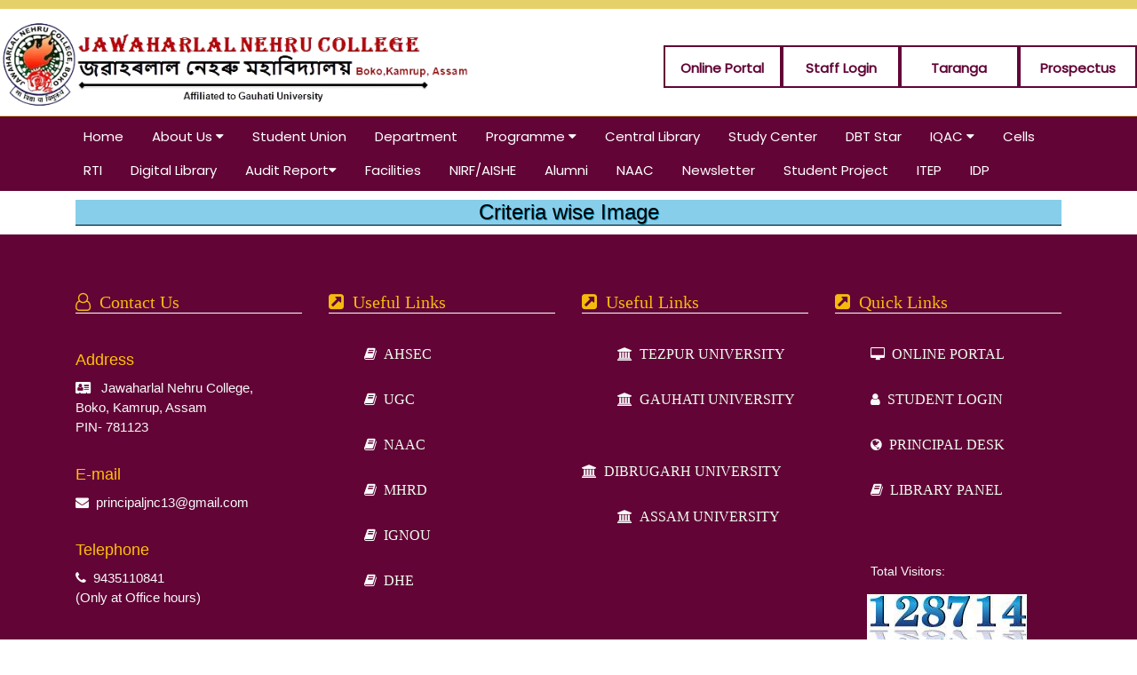

--- FILE ---
content_type: text/html; charset=UTF-8
request_url: https://jncollegeboko.ac.in/criteria.php
body_size: 11533
content:
<!DOCTYPE html>
<html>

<head>
    <title>Criteria wise</title>

</head>
<!---->
<script src="https://cdnjs.cloudflare.com/ajax/libs/jquery/3.3.1/jquery.min.js"></script>


<!---->
<body>

    <html><head>
<meta charset="utf-8">
<title>Jawaharlal Nehru College</title>
<meta name="viewport" content="width=device-width, initial-scale=1">
<meta name="KeyWords" content="Jawaharlal Nehru College, Boko, Assam">
<meta name="Description" content="Jawaharlal Nehru College is under Gauhati University">


<!--<script type="text/javascript" src="jquery/jquery.min.js"></script>-->

<!--<link rel="stylesheet" href="https://maxcdn.bootstrapcdn.com/bootstrap/3.4.0/css/bootstrap.min.css">
<script src="https://ajax.googleapis.com/ajax/libs/jquery/3.4.0/jquery.min.js"></script>
<script src="https://maxcdn.bootstrapcdn.com/bootstrap/3.4.0/js/bootstrap.min.js"></script>-->

<link rel="stylesheet" href="https://maxcdn.bootstrapcdn.com/bootstrap/4.3.1/css/bootstrap.min.css">
<script src="https://ajax.googleapis.com/ajax/libs/jquery/3.4.1/jquery.min.js"></script>
<script src="https://cdnjs.cloudflare.com/ajax/libs/popper.js/1.14.7/umd/popper.min.js"></script>
<script src="https://maxcdn.bootstrapcdn.com/bootstrap/4.3.1/js/bootstrap.min.js"></script>

<link href="css/w3.css" type="text/css" rel="stylesheet">
<link rel="stylesheet" href="https://fonts.googleapis.com/css?family=Montserrat">
<link href="https://fonts.googleapis.com/css2?family=Open+Sans+Condensed:wght@300&amp;display=swap" rel="stylesheet"> 
<link rel="stylesheet" href="https://cdnjs.cloudflare.com/ajax/libs/font-awesome/4.7.0/css/font-awesome.min.css">

<style>
body,h1,h2,h3,h4,h5,h6 {font-family: "Montserrat", sans-serif}
body, html {
    height: 100%;
    line-height: 1.5;
	/*background-color:#F2F2F2;*/
}
.w3-pblack
{
	background-color:#373737;
	color:#FFF;
}
a:link{
	text-decoration:none;
}
.mySlides {display:none;}
li{
	line-height:2.0;
}
.sticky {
  position: fixed;
  top: 0;
  width: 100%;
}
#navbar{
	z-index:999;
}
.divider_top_black{background:url(images/top_divider_black.png) center bottom repeat-x;width:100%;height:37px;top:-30px;left:0;z-index:999}
.contact{
	width:150px; 
	position:fixed; 
	top:3px;
	right:5px;
	z-index:9999;
}
.carousel-inner img {
    width: 100%;
    height: 100%;
  }
    .menu-icon{
        padding-right: 12px;
    }

    
</style>
<script>
	function popups()
	{
		document.getElementById('id01').style.display='none';
	}
	function popups2()
	{
		document.getElementById('id02').style.display='none';
	}
    function showabt() {
        var x = document.getElementById("abt");
        if (x.className.indexOf("w3-show") == -1) {
            x.className += " w3-show";
//            x.previousElementSibling.className += " w3-green";
        } else { 
            x.className = x.className.replace(" w3-show", "");
//            x.previousElementSibling.className = 
//            x.previousElementSibling.className.replace(" w3-green", "");
        }
    }

    function showstaf() {
        var x = document.getElementById("staf");
        if (x.className.indexOf("w3-show") == -1) {
            x.className += " w3-show";
//            x.previousElementSibling.className += " w3-green";
        } else { 
            x.className = x.className.replace(" w3-show", "");
//            x.previousElementSibling.className = 
//            x.previousElementSibling.className.replace(" w3-green", "");
        }
    }


    function showaca() {
        var x = document.getElementById("aca");
        if (x.className.indexOf("w3-show") == -1) {
            x.className += " w3-show";
//            x.previousElementSibling.className += " w3-green";
        } else { 
            x.className = x.className.replace(" w3-show", "");
//            x.previousElementSibling.className = 
//            x.previousElementSibling.className.replace(" w3-green", "");
        }
    }
    function showdept() {
        var x = document.getElementById("dept");
        if (x.className.indexOf("w3-show") == -1) {
            x.className += " w3-show";
//            x.previousElementSibling.className += " w3-green";
        } else { 
            x.className = x.className.replace(" w3-show", "");
//            x.previousElementSibling.className = 
//            x.previousElementSibling.className.replace(" w3-green", "");
        }
    }
    function showfac() {
        var x = document.getElementById("fac");
        if (x.className.indexOf("w3-show") == -1) {
            x.className += " w3-show";
//            x.previousElementSibling.className += " w3-green";
        } else { 
            x.className = x.className.replace(" w3-show", "");
//            x.previousElementSibling.className = 
//            x.previousElementSibling.className.replace(" w3-green", "");
        }
    }
    function showiq() {
        var x = document.getElementById("iq");
        if (x.className.indexOf("w3-show") == -1) {
            x.className += " w3-show";
//            x.previousElementSibling.className += " w3-green";
        } else { 
            x.className = x.className.replace(" w3-show", "");
//            x.previousElementSibling.className = 
//            x.previousElementSibling.className.replace(" w3-green", "");
        }
    }

    function showaqar() {
        var x = document.getElementById("aqar");
        if (x.className.indexOf("w3-show") == -1) {
            x.className += " w3-show";
//            x.previousElementSibling.className += " w3-green";
        } else { 
            x.className = x.className.replace(" w3-show", "");
//            x.previousElementSibling.className = 
//            x.previousElementSibling.className.replace(" w3-green", "");
        }
    }

    function showpub() {
        var x = document.getElementById("pub");
        if (x.className.indexOf("w3-show") == -1) {
            x.className += " w3-show";
//            x.previousElementSibling.className += " w3-green";
        } else { 
            x.className = x.className.replace(" w3-show", "");
//            x.previousElementSibling.className = 
//            x.previousElementSibling.className.replace(" w3-green", "");
        }
    }
    function showarc() {
        var x = document.getElementById("arc");
        if (x.className.indexOf("w3-show") == -1) {
            x.className += " w3-show";
//            x.previousElementSibling.className += " w3-green";
        } else { 
            x.className = x.className.replace(" w3-show", "");
//            x.previousElementSibling.className = 
//            x.previousElementSibling.className.replace(" w3-green", "");
        }
    }
    function showstd() {
        var x = document.getElementById("std");
        if (x.className.indexOf("w3-show") == -1) {
            x.className += " w3-show";
//            x.previousElementSibling.className += " w3-green";
        } else { 
            x.className = x.className.replace(" w3-show", "");
//            x.previousElementSibling.className = 
//            x.previousElementSibling.className.replace(" w3-green", "");
        }
    }
    function showcell() {
        var x = document.getElementById("cell");
        if (x.className.indexOf("w3-show") == -1) {
            x.className += " w3-show";
//            x.previousElementSibling.className += " w3-green";
        } else { 
            x.className = x.className.replace(" w3-show", "");
//            x.previousElementSibling.className = 
//            x.previousElementSibling.className.replace(" w3-green", "");
        }
    }
        function showaudit() {
        var x = document.getElementById("audit");
        if (x.className.indexOf("w3-show") == -1) {
            x.className += " w3-show";
//            x.previousElementSibling.className += " w3-green";
        } else { 
            x.className = x.className.replace(" w3-show", "");
//            x.previousElementSibling.className = 
//            x.previousElementSibling.className.replace(" w3-green", "");
        }
    }
</script>
</head>

 <body onload="document.getElementById('id01').style.display='block';"> 
<!--<body>-->
<div style="border-bottom: solid 10px #e6d069;;"></div>
    <div id="vnav" class="w3-sidebar w3-blue w3-small w3-padding-12 w3-center" style="width:80%; z-index:999; display:none;">
    <div class="w3-display-container w3-border-bottom w3-border-white w3-center">
        <!--<div class="w3-left" style="width:100%;">-->
            <img src="assets/images/logo1.PNG" style="width:20%"><br>
            
        <!--</div>-->
        <div class="w3-display-topright" style="padding-right:12px;">
            <a href="javascript:void(0)" onclick="document.getElementById('vnav').style.display='none';"><i class="fa fa-close w3-xlarge"></i></a>
        </div>
    </div>
    <div class="w3-container w3-padding-12">
        <div class="w3-bar-block">
            <a href="index.php" class="w3-bar-item w3-button w3-padding w3-hover-blue"><i class="fa fa-circle menu-icon"></i> HOME</a>
            <a class="w3-bar-item w3-button w3-padding w3-hover-blue" onclick="showabt()"><i class="fa fa-circle menu-icon"></i> ABOUT US <i class="fa fa-caret-down"></i></a>
            <div id="abt" class="w3-hide w3-pale-blue" style="margin-left:24px;">
                <a href="about_us.php" class="w3-bar-item w3-button w3-hover-white">About the college</a>
                <a href="mission.php" class="w3-bar-item w3-button w3-hover-white">Vision & Mission</a>
                <a href="college_history.php" class="w3-bar-item w3-button w3-hover-white">College History</a>
                <a href="governing.php" class="w3-bar-item w3-button w3-hover-white">Governing Body</a>
                <a href="#" class="w3-bar-item w3-button w3-hover-white">Administration</a>
                
            </div>

             <a class="w3-bar-item w3-button w3-padding w3-hover-blue" onclick="showstaf()"><i class="fa fa-circle menu-icon"></i> Staff <i class="fa fa-caret-down"></i></a>
            <div id="staf" class="w3-hide w3-pale-blue" style="margin-left:24px;">
                <a href="teachingstaff.php" class="w3-bar-item w3-button w3-hover-white">Teaching Staff</a>
                <a href="nonteachingstaff.php" class="w3-bar-item w3-button w3-hover-white">Non Teaching Staff</a>
                <a href="librarian.php" class="w3-bar-item w3-button w3-hover-white">Library Staff</a>
                
                
            </div>


            <!-- <a href="#" class="w3-bar-item w3-button w3-padding w3-hover-blue"><i class="fa fa-circle menu-icon"></i> NAAC</a> -->
            <a class="w3-bar-item w3-button w3-padding w3-hover-blue" onclick="showaca()"><i class="fa fa-circle menu-icon"></i>Student's Corner <i class="fa fa-caret-down"></i></a>
            <div id="aca" class="w3-hide w3-pale-blue" style="margin-left:24px;">
                <a href="#" class="w3-bar-item w3-button w3-hover-white">Admission Requirement</a>
                <a href="fee_structure.php" class="w3-bar-item w3-button w3-hover-white">Fees Structure</a>
                <a href="admission_procedure.php" class="w3-bar-item w3-button w3-hover-white">Admission Procedure</a>
                <a href="rules.php" class="w3-bar-item w3-button w3-hover-white">Rules And Regulation</a>
                <a href="prospectus.php" class="w3-bar-item w3-button w3-hover-white">College Prospectus</a>
                <a href="s_union.php" class="w3-bar-item w3-button w3-hover-white">Student Union</a>
               <a href="class_routine.php" class="w3-bar-item w3-button w3-hover-white">Class Routine</a>  
            </div>
             <a href="department.php" target="_blank" class="w3-bar-item w3-button w3-padding w3-hover-blue"><i class="fa fa-circle menu-icon"></i> Departments</a>
            
            <a class="w3-bar-item w3-button w3-padding w3-hover-blue" onclick="showfac()"><i class="fa fa-circle menu-icon"></i> Programme <i class="fa fa-caret-down"></i></a>
            <div id="fac" class="w3-hide w3-pale-blue" style="margin-left:24px;">
                <a href="hs.php" class="w3-bar-item w3-button w3-hover-white">Higher Secondary Programme</a>
                <a href="ug.php" class="w3-bar-item w3-button w3-hover-white">Under Graduate Programme</a>
                <a href="pg.php" class="w3-bar-item w3-button w3-hover-white">Post Graduate Programme</a>
                <a href="diploma_course.php" class="w3-bar-item w3-button w3-hover-white">Diploma Course</a>
                <a href="certificate_course.php" class="w3-bar-item w3-button w3-hover-white">Certificate Course</a>
                
            </div>
            <!--<a class="w3-bar-item w3-button w3-padding w3-hover-blue" onclick="showiq()"><i class="fa fa-circle menu-icon"></i> Facilities <i class="fa fa-caret-down"></i></a>-->
            <!--<div id="iq" class="w3-hide w3-pale-blue" style="margin-left:24px;">-->
            <!--    <a href="library.php" class="w3-bar-item w3-button w3-hover-white">Library</a>-->
            <!--    <a href="facilities2.php" class="w3-bar-item w3-button w3-hover-white">Others</a>-->
                
            <!--</div>-->
            
            
             <a href="library/" target="_blank" class="w3-bar-item w3-button w3-padding w3-hover-blue"><i class="fa fa-file menu-icon"></i>Central Library</a>
            <!-- <a class="w3-bar-item w3-button w3-padding w3-hover-blue" onclick="showpub()"><i class="fa fa-circle menu-icon"></i> Co-curricular Activities <i class="fa fa-caret-down"></i></a>
            <div id="pub" class="w3-hide w3-pale-blue" style="margin-left:24px;">
                <a href="#" class="w3-bar-item w3-button w3-hover-white">NCC</a>
                <a href="#" class="w3-bar-item w3-button w3-hover-white">NSS</a>
                
            </div> -->

            <a class="w3-bar-item w3-button w3-padding w3-hover-blue" onclick="showaqar()"><i class="fa fa-circle menu-icon"></i> IQAC <i class="fa fa-caret-down"></i></a>
            <div id="aqar" class="w3-hide w3-pale-blue" style="margin-left:24px;">
                <a href="aqar.php" class="w3-bar-item w3-button w3-hover-white">AQAR Files</a>
                <a href="ssr.php" class="w3-bar-item w3-button w3-hover-white">SSR Files</a>
                <a href="bestpractices.php" class="w3-bar-item w3-button w3-hover-white">Institutional Values & Best Practices</a>
                <a href="minutes.php" class="w3-bar-item w3-button w3-hover-white">Minutes</a>
                 <a href="iqac_member.php" class="w3-bar-item w3-button w3-hover-white">IQAC Members</a>
                <a href="miscellaneous.php" class="w3-bar-item w3-button w3-hover-white">Miscellaneous</a>
                  <a href="extended_profile.php" class="w3-bar-item w3-button w3-hover-white">Extended Profile</a>
                <a href="curricular.php" class="w3-bar-item w3-button w3-hover-white">Curricular Aspects</a>
                <a href="teaching_evaluation.php" class="w3-bar-item w3-button w3-hover-white">Teaching Learning & Evaluation</a>
                <a href="research_innovation.php" class="w3-bar-item w3-button w3-hover-white">Research Innovations & Extension</a>
                <a href="infrastructure.php" class="w3-bar-item w3-button w3-hover-white">Infrastrucrture & Learning Resources</a>
                <a href="student_support.php" class="w3-bar-item w3-button w3-hover-white">Student Support & Progressssion</a>
                <a href="govrernance_leadership.php" class="w3-bar-item w3-button w3-hover-white">Governance, Leadership & Management</a>
                 <a href="criteria.php" class="w3-bar-item w3-button w3-hover-white">Criteria</a>
                  <a href="iqac_activities.php" class="w3-bar-item w3-button w3-hover-white">IQAC Activities</a>
            </div>
            <a href="study_center.php" target="_blank" class="w3-bar-item w3-button w3-padding w3-hover-blue"><i class="fa fa-file menu-icon"></i>Study Center </a>
            <a href="dbt_star.php" target="_blank" class="w3-bar-item w3-button w3-padding w3-hover-blue"><i class="fa fa-file menu-icon"></i>DBT Star </a>
            
            
            
            <a href="cell.php" class="w3-bar-item w3-button w3-padding w3-hover-blue"><i class="fa fa-file menu-icon"></i>Cells </a>
            <!--<a class="w3-bar-item w3-button w3-padding w3-hover-blue" onclick="showcell()"><i class="fa fa-circle menu-icon"></i>Cells <i class="fa fa-caret-down"></i></a>-->
            <!--<div id="cell" class="w3-hide w3-pale-blue" style="margin-left:24px;">-->
                <!--<a href="cell_login/" class="w3-bar-item w3-button w3-hover-white">Log In</a>-->
            <!--    <a href="cell.php" class="w3-bar-item w3-button w3-hover-white">View</a>-->
                
            <!--</div>-->
            
            
             <a class="w3-bar-item w3-button w3-padding w3-hover-blue" onclick="showaudit()"><i class="fa fa-circle menu-icon"></i>Audit Report<i class="fa fa-caret-down"></i></a>
            <div id="audit" class="w3-hide w3-pale-blue" style="margin-left:24px;">
                <a href="academic_audit.php" class="w3-bar-item w3-button w3-hover-white">Academic & Administrative Audit</a>
                 <a href="financial_audit.php" class="w3-bar-item w3-button w3-hover-white">Financial Audit</a>
                <a href="green_audit.php" class="w3-bar-item w3-button w3-hover-white">Green Audit</a>
                  <a href="gender_audit.php" class="w3-bar-item w3-button w3-hover-white">Gender Audit</a>
                    <a href="energy_audit.php" class="w3-bar-item w3-button w3-hover-white">Energy Audit</a>
                
            </div>
            
            
            
            
             <a href="rti.php" target="_blank" class="w3-bar-item w3-button w3-padding w3-hover-blue"><i class="fa fa-file menu-icon"></i>RTI</a>
              <a href="http://jnc.digitallibrary.co.in/" target="_blank" class="w3-bar-item w3-button w3-padding w3-hover-blue"><i class="fa fa-file menu-icon"></i>Digital Library</a>
              
              
              
             
              
             <a href="facilities2.php" target="_blank" class="w3-bar-item w3-button w3-padding w3-hover-blue"><i class="fa fa-file menu-icon"></i>Facilities</a>
              <a href="nirf.php" target="_blank" class="w3-bar-item w3-button w3-padding w3-hover-blue"><i class="fa fa-file menu-icon"></i>NIRF/AISHE</a>
               <a href="alumni.php" target="_blank" class="w3-bar-item w3-button w3-padding w3-hover-blue"><i class="fa fa-file menu-icon"></i>Alumni</a>
               <a href="naac_data.php" target="_blank" class="w3-bar-item w3-button w3-padding w3-hover-blue"><i class="fa fa-file menu-icon"></i>NAAC</a>
        </div>
    </div>
</div> 
    <link href="https://fonts.googleapis.com/css2?family=Open+Sans+Condensed:wght@300&amp;display=swap" rel="stylesheet"> 
<style>
    .animate-blink {
        animation: fading 1s infinite
    }
    .blinkhead{
        font-family: 'Open Sans Condensed', sans-serif;
    }
</style>

<div class=" w3-padding-12"  >
	<div class="w3-content w3-hide-small" style="max-width:100%;">
        <div class="w3-row">
            
            <div class="w3-col m5 l5 s12 ">
                <img src="images/boko2.png" style="width:100%; " >
            </div>
            <div class="w3-col m2 l2 s12 ">
              <!--<img src="diamond.jpeg" style="width:150px; height:120px; !important; display:none;" class="w3-card">  -->
              <br>
            </div>
            <div class="w3-col m5 l5 s12 " style="padding-top:5px;">
            <div class="quick-links">
                <a href="https://jncollegeonline.co.in/" target="_blank" class="maroon-btn">
                    Online Portal
                </a>
            
                <a href="https://jncollegeonline.co.in/attendence/staff.php" target="_blank" class="maroon-btn">
                    Staff Login
                </a>
            
                <a href="taranga.php" class="maroon-btn">
                    Taranga
                </a>
            
                <a href="prospectus 24-25 new.pdf" target="_blank" class="maroon-btn">
                    Prospectus
                </a>
            </div>

            
            <style>
            /* Button container */
            .quick-links{
                display: flex;
                justify-content: center;
                align-items: center;
                gap: 24px;               /* equal space between buttons */
                padding: 24px 0;        /* 🔥 equal top & bottom spacing */
            }
            
            /* Button */
            .maroon-btn{
                width: 220px;
                height: 48px;
                line-height: 48px;
                text-align: center;
            
                position: relative;
                font-weight: 600;
                color: #620436;
                background: #ffffff;
                border: 2px solid #620436;
                overflow: hidden;
                z-index: 1;
                transition: color 0.4s ease;
            }
            
            /* Fill animation */
            .maroon-btn::before{
                content: "";
                position: absolute;
                top: 0;
                left: -100%;
                width: 100%;
                height: 100%;
                background: #620436;
                z-index: -1;
                transition: left 0.4s ease;
            }
            
            /* Hover effect */
            .maroon-btn:hover{
                color: #ffffff;         /* 🔥 text turns white */
            }
            
            .maroon-btn:hover::before{
                left: 0;                /* 🔥 fill from left to right */
            }

            
            /* Mobile full width */
            @media (max-width: 600px){
                .maroon-btn{
                    width: 90%;
                }
            }
            
            .quick-links{
                overflow-x: auto;
                white-space: nowrap;
                padding-bottom: 8px;
            }
            
            @media (max-width: 768px){
                .quick-links{
                    flex-wrap: wrap;
                }
            }



            </style>

     <!--<div class="w3-row pt-1 pb-1">-->
     <!--     <div class="w3-col m6 l6 s12 ">-->
     <!--          <a href="https://assamadmission.samarth.ac.in/" target="_blank" style="width:90%;" class="btn btn-warning">E-Samarth Admission</a>-->
     <!--     </div>    -->
     <!--      <div class="w3-col m6 l6 s12 ">-->
     <!--          <a href="samarth Guide-JNC updated.pdf" target="_blank" style="width:90%;" class="btn btn-warning">E-Samarth Guideline</a> -->
               
               
     <!--      </div>    -->
     <!--</div>-->
    
    <!--<div class="w3-row pt-1 pb-1">-->
    <!--    <div class="w3-col m6 l6 s12 ">-->
    <!--    <a href="https://www.nvsp.in/" target="_blank" style="width:90%;" class="btn btn-warning">Registration for New Voter</a>-->
    <!--    </div>    -->
    <!--    <div class="w3-col m6 l6 s12 ">-->
    <!--    <a href="mastertimetable.php" target="_blank" style="width:90%;" class="btn btn-warning">Master Time Table</a> -->
    <!--    </div>    -->
    <!--</div> -->

   
 
            </div>
        </div>
   
    </div>
    
    <div class="w3-content w3-hide-medium w3-hide-large" style="max-width:100%;">
        <div class="w3-row">
            <div class="w3-left" style="width:90%">
                <img src="images/boko2.png" style="width:100%;">
            </div>
            <div class="w3-right w3-center" style="width:10%; padding-top:12px;">
                <a onclick="document.getElementById('vnav').style.display='block';"><i class="fa fa-bars w3-medium"></i></a><br>
                <span class="w3-small">Menu</span>
            </div>
        </div>
        <br> 
        <center>
             <img src="diamond.jpeg" style="width:120px; height:80px; !important;" class="w3-card"> <br><br> 
        <button type="button"  style="width:100px; height: 100px; background-color: #260101; align-content: center; border-radius: 50%;" class="btn  mbl " onclick="window.location.href='https://jncollegeonline.co.in/'">   
                                    <i class="fa fa-desktop fa-2x" style="color:white;"></i>
                                    <div style="margin-bottom:5px; color: white;">Online Portal</div></button>

          

            <button type="button"  style="width:100px !important; height: 100px; background-color: #4a0d47; align-content: center; border-radius: 50%;" class="btn  mbl " onclick="window.location.href='https://jncollegeonline.co.in/attendence/staff.php'">   
                                    <i class="fa fa-users fa-2x" style="color:white;"></i>
                                    <div style="margin-bottom:5px; color: white;">Staff Login</div></button>
            <!--<button type="button"  style="width:130px !important; height: 150px; background-color: #000a01; align-content: center; border-radius: 50%;" class="btn  mbl " onclick="window.location.href='dpt_login_jnc/'">   -->
            <!--                        <i class="fas fa-sign-in-alt fa-2x" style="color:white;"></i>-->
            <!--                        <div style="margin-bottom:5px; color: white;">Dpt Login</div></button>-->
           
             <button type="button"  style="width:100px !important; height: 100px; background-color: #000a01; align-content: center; border-radius: 50%;" class="btn  " onclick="window.location.href='https://jncollegeonline.co.in/GRC/taranga/'">   
                                    <i class="fas fa-sign-in-alt fa-2x" style="color:white;"></i>
                                    <div style="margin-bottom:5px; color: white;">Taranga</div></button>
                        <button type="button"  style="width:100px !important; height: 100px; background-color: #000a01; align-content: center; border-radius: 50%;" class="btn  " onclick="window.location.href='prospectus 24-25 new.pdf'">   
                                    <i class="fa fa-book fa-2x" style="color:white;"></i>
                                    <div style="margin-bottom:5px; color: white;">Prospectus</div></button>   
                                    
                            <button type="button"  style="width:100px !important; height: 100px; background-color: #000a01; align-content: center; border-radius: 50%;" class="btn  " onclick="window.location.href='https://assamadmission.samarth.ac.in/'">   
                                    <i class="fa fa-book fa-2x" style="color:white;"></i>
                                    <div style="margin-bottom:5px; color: white;">E-Samarth</div></button>             
                                    
                                <button type="button"  style="width:100px !important; height: 100px; background-color: #000a01; align-content: center; border-radius: 50%;" class="btn  " onclick="window.location.href='samarth Guide-JNC updated.pdf'">   
                                    
                                    <div style="margin-bottom:5px; color: white;">E-Samarth Guideline</div></button>     
                                    
                                    
                                </center>
                                  <center> <a href="https://www.nvsp.in/" style="text-decoration:none;" target="_blank"><h5 style="color:red;">Registration for New Voter (Click Here)</h5></a> 
     </center>
    </div>
</div>
<div class="w3-container w3-yellow" style="height:1px;">
	&nbsp;
</div>    <div class="w3-container  w3-padding-4 w3-hide-small" id="navbar" style="background-color:#620436; color:white;">
	<div class="w3-content" style="max-width:90%;">
     <div class="w3-bar w3-small">
        <a class="w3-bar-item w3-button w3-padding-large w3-hide-medium w3-hide-large w3-right" href="javascript:void(0)" onclick="showmenu()" title="Toggle Navigation Menu"><i class="fa fa-bars"></i></a>
        <a href="index.php" class="w3-bar-item w3-button w3-padding w3-hover-white" style="font-size: 15px;">Home</a>
      	<div class="w3-dropdown-hover w3-hide-small">
          <button class="w3-padding w3-button w3-hover-white" style="font-size: 15px;">About Us <i class="fa fa-caret-down"></i></button>     
          <div class="w3-dropdown-content w3-black2 w3-bar-block w3-card-4">
            <a href="about_us.php" class="w3-bar-item w3-button w3-hover-white" style="font-size: 15px;">About College</a>
             <a href="mission.php" class="w3-bar-item w3-button w3-hover-white" style="font-size: 15px;">Vision & Mission</a>
            <a href="college_history.php" class="w3-bar-item w3-button w3-hover-white" style="font-size: 15px;">College History</a>
            <a href="governing.php" class="w3-bar-item w3-button w3-hover-white" style="font-size: 15px;">Governing Body</a>
            <a href="#" class="w3-bar-item w3-button w3-hover-white" style="font-size: 15px;">Administration</a>
            <a href="teachingstaff.php" class="w3-bar-item w3-button w3-hover-white" style="font-size: 15px;">Teaching Staff</a>
            <a href="nonteachingstaff.php" class="w3-bar-item w3-button w3-hover-white" style="font-size: 15px;">Non Teaching Staff</a>
            
          </div>
        </div>

        <!--<div class="w3-dropdown-hover w3-hide-small">-->
        <!--  <button class="w3-padding w3-button w3-hover-white" style="font-size: 15px;">Student's Corner <i class="fa fa-caret-down"></i></button>     -->
        <!--  <div class="w3-dropdown-content w3-black2 w3-bar-block w3-card-4">-->
        <!--    <a href="#" class="w3-bar-item w3-button w3-hover-white" style="font-size: 15px;">Admission Requirement</a>-->
        <!--    <a href="fee_structure.php" class="w3-bar-item w3-button w3-hover-white" style="font-size: 15px;">Fees Structure</a>-->
        <!--    <a href="admission_procedure.php" class="w3-bar-item w3-button w3-hover-white" style="font-size: 15px;">Admission Procedure</a>-->
        <!--    <a href="rules.php" target="_blank" class="w3-bar-item w3-button w3-hover-white" style="font-size: 15px;">Rules & Regulations</a>-->
        <!--    <a href="prospectus.php" class="w3-bar-item w3-button w3-hover-white" style="font-size: 15px;">College Prospectus</a>-->
        <!--    <a href="s_union.php" class="w3-bar-item w3-button w3-hover-white" style="font-size: 15px;">Student Union</a>-->
        <!--     <a href="class_routine.php" class="w3-bar-item w3-button w3-hover-white" style="font-size: 15px;">Class Routine</a>-->
        <!--  </div>-->
        <!--</div>-->
         <a href="s_union.php" class="w3-bar-item w3-button w3-hover-white" style="font-size: 15px;">Student Union</a>
           <a href="department.php" class="w3-bar-item w3-button w3-padding w3-hover-white" style="font-size: 15px;">Department</a>

        
        <div class="w3-dropdown-hover w3-hide-small">
          <button class="w3-padding w3-button w3-hover-white" style="font-size: 15px;">Programme <i class="fa fa-caret-down"></i></button>     
          <div class="w3-dropdown-content w3-black2 w3-bar-block w3-card-4">
            <a href="hs.php" class="w3-bar-item w3-button w3-hover-white" style="font-size: 15px;">Higher Secondary Programme</a>
            <a href="ug.php" class="w3-bar-item w3-button w3-hover-white" style="font-size: 15px;">Under Graduate Programme</a>
            <a href="pg.php" class="w3-bar-item w3-button w3-hover-white" style="font-size: 15px;">Post Graduate Programme</a>
            <a href="diploma_course.php" class="w3-bar-item w3-button w3-hover-white" style="font-size: 15px;">Diploma Course</a>
            <a href="certificate_course.php" class="w3-bar-item w3-button w3-hover-white" style="font-size: 15px;">Certificate Course</a>
            
          </div>
        </div>
        <!--<div class="w3-dropdown-hover w3-hide-small">-->
        <!--  <button class="w3-padding w3-button w3-hover-white" style="font-size: 15px;">Facilities <i class="fa fa-caret-down"></i></button>     -->
        <!--  <div class="w3-dropdown-content w3-black2 w3-bar-block w3-card-4">-->
        <!--  	<a href="library.php" class="w3-bar-item w3-button w3-hover-white" style="font-size: 15px;">Library</a>-->
        <!--    <a href="facilities2.php" class="w3-bar-item w3-button w3-hover-white" style="font-size: 15px;">Others</a>-->
            
        <!--  </div>-->
        <!--</div>-->
        
        
        
        
        
        <!-- <div class="w3-dropdown-hover w3-hide-small">
          <button class="w3-padding w3-button w3-hover-white" style="font-size: 15px;">Co-curricular <i class="fa fa-caret-down"></i></button>     
          <div class="w3-dropdown-content w3-black2 w3-bar-block w3-card-4">
            <a href="#" class="w3-bar-item w3-button w3-hover-white" style="font-size: 15px;">NCC</a>
            <a href="#" class="w3-bar-item w3-button w3-hover-white" style="font-size: 15px;">NSS</a>
            
          </div>
        </div> -->
<a href="library/" target="_blank" class="w3-bar-item w3-button w3-padding w3-hover-white" style="font-size: 15px;">Central Library</a>

        
   

        <a href="study_center.php" class="w3-bar-item w3-button w3-padding w3-hover-white" style="font-size: 15px;">Study Center</a>
        <a href="dbt_star.php" class="w3-bar-item w3-button w3-padding w3-hover-white" style="font-size: 15px;">DBT Star</a>
             <div class="w3-dropdown-hover w3-hide-small">
          <button class="w3-padding w3-button w3-hover-white" style="font-size: 15px;">IQAC <i class="fa fa-caret-down"></i></button>     
          <div class="w3-dropdown-content w3-black2 w3-bar-block w3-card-4">
            
            <a href="aqar.php" class="w3-bar-item w3-button w3-hover-white" style="font-size: 15px;">AQAR Files</a>
            <a href="ssr.php" class="w3-bar-item w3-button w3-hover-white" style="font-size: 15px;">SSR Files</a>
            <a href="bestpractices.php" class="w3-bar-item w3-button w3-hover-white" style="font-size: 15px;">Institutional Values & Best Practices</a>
            <a href="minutes.php" class="w3-bar-item w3-button w3-hover-white" style="font-size: 15px;">Minutes</a>
              <a href="iqac_member.php" class="w3-bar-item w3-button w3-hover-white" style="font-size: 15px;">IQAC Members</a>
            <a href="miscellaneous.php" class="w3-bar-item w3-button w3-hover-white" style="font-size: 15px;">Miscellaneous</a>
             <a href="extended_profile.php" class="w3-bar-item w3-button w3-hover-white" style="font-size: 15px;">Extended Profile</a>
            <a href="curricular.php" class="w3-bar-item w3-button w3-hover-white" style="font-size: 15px;">Curricular Aspects</a>
            <a href="teaching_evaluation.php" class="w3-bar-item w3-button w3-hover-white" style="font-size: 15px;">Teaching Learning & Evaluation</a>
            <a href="research_innovation.php" class="w3-bar-item w3-button w3-hover-white" style="font-size: 15px;">Research, Innovations & Extension</a>
            <a href="infrastructure.php" class="w3-bar-item w3-button w3-hover-white" style="font-size: 15px;">Infrastructure & Learning Resources</a>
            <a href="student_support.php" class="w3-bar-item w3-button w3-hover-white" style="font-size: 15px;">Student Support & Progression</a>
            <a href="governance_leadership.php" class="w3-bar-item w3-button w3-hover-white" style="font-size: 15px;">Governance Leadership & Management</a>
             <a href="criteria.php" class="w3-bar-item w3-button w3-hover-white" style="font-size: 15px;">Criteria</a>
              <a href="iqac_activities.php" class="w3-bar-item w3-button w3-hover-white" style="font-size: 15px;">IQAC Activities</a>
          </div>
        </div>
        <a href="cell.php" class="w3-bar-item w3-button w3-padding w3-hover-white" style="font-size: 15px;">Cells</a>
        
        <!-- <div class="w3-dropdown-hover w3-hide-small">-->
        <!--  <button class="w3-padding w3-button w3-hover-white" style="font-size: 15px;">Cells <i class="fa fa-caret-down"></i></button>     -->
        <!--  <div class="w3-dropdown-content w3-black2 w3-bar-block w3-card-4">-->
        <!--    <a href="cell_login/" class="w3-bar-item w3-button w3-hover-white" style="font-size: 15px;">Log In</a>-->
        <!--    <a href="cell.php" class="w3-bar-item w3-button w3-hover-white" style="font-size: 15px;">View</a>-->
            
        <!--  </div>-->
         
        <!--</div>-->
         <a href="rti.php" class="w3-bar-item w3-button w3-padding w3-hover-white" style="font-size: 15px;">RTI</a>
      <a href="http://jnc.digitallibrary.co.in/" target="_blank" class="w3-bar-item w3-button w3-padding w3-hover-white" style="font-size: 15px;">Digital Library</a>
      <div class="w3-dropdown-hover w3-hide-small">
          <button class="w3-padding w3-button w3-hover-white" style="font-size: 15px;">Audit Report<i class="fa fa-caret-down"></i></button>     
          <div class="w3-dropdown-content w3-black2 w3-bar-block w3-card-4">
            <a href="academic_audit.php" class="w3-bar-item w3-button w3-hover-white" style="font-size: 15px;">Academic & Administrative Audit</a>
             <a href="financial_audit.php" class="w3-bar-item w3-button w3-hover-white" style="font-size: 15px;">Financial Audit</a>
            <a href="green_audit.php" class="w3-bar-item w3-button w3-hover-white" style="font-size: 15px;">Green Audit</a>
             <a href="gender_audit.php" class="w3-bar-item w3-button w3-hover-white" style="font-size: 15px;">Gender Audit</a>
              <a href="energy_audit.php" class="w3-bar-item w3-button w3-hover-white" style="font-size: 15px;">Energy Audit</a>
          </div>
         
        </div>
        <a href="facilities2.php" class="w3-bar-item w3-button w3-padding w3-hover-white" style="font-size: 15px;">Facilities</a>
         <a href="nirf.php" class="w3-bar-item w3-button w3-padding w3-hover-white" style="font-size: 15px;">NIRF/AISHE</a>
          <a href="alumni.php" class="w3-bar-item w3-button w3-padding w3-hover-white" style="font-size: 15px;">Alumni</a>
           <a href="naac_data.php" class="w3-bar-item w3-button w3-padding w3-hover-white" style="font-size: 15px;">NAAC</a>
        <!--<a href="career_portal.php" target="_blank" class="w3-bar-item w3-button w3-padding w3-hover-white" style="font-size: 15px;">Placement Portal</a>-->
         <a href="news_letter.php"  class="w3-bar-item w3-button w3-padding w3-hover-white" style="font-size: 15px;">Newsletter</a>
           <a href="s_project.php"  class="w3-bar-item w3-button w3-padding w3-hover-white" style="font-size: 15px;">Student Project</a>
           <a href="itep.php"  class="w3-bar-item w3-button w3-padding w3-hover-white" style="font-size: 15px;">ITEP</a>
           <a href="idp.php"  class="w3-bar-item w3-button w3-padding w3-hover-white" style="font-size: 15px;">IDP</a>
      </div>
    </div>
</div>


<script>
window.onscroll = function() {myFunction()};

var navbar = document.getElementById("navbar");
var sticky = navbar.offsetTop;

var t1 = document.getElementById("t1");
var t1top = t1.offsetTop;

var t2 = document.getElementById("t2");
var t2top = t2.offsetTop;

var t3 = document.getElementById("t3");
var t3top = t3.offsetTop;


function myFunction() {
  if (window.pageYOffset >= sticky) {
    navbar.classList.add("sticky");
  } else {
    navbar.classList.remove("sticky");
  }
  
  if (window.pageYOffset >= t1top) {
    t1.classList.add("w3-animate-zoom");
  }else {
    t1.classList.remove("w3-animate-zoom");
  }
  
  if (window.pageYOffset >= t2top) {
    t2.classList.add("w3-animate-zoom");
  }else {
    t2.classList.remove("w3-animate-zoom");
  }
  
  if (window.pageYOffset >= t3top) {
    t3.classList.add("w3-animate-zoom");
  }else {
    t3.classList.remove("w3-animate-zoom");
  }
}
    
    
</script>
</body>
</html>    <meta charset="UTF-8">
<meta name="viewport" content="width=device-width, initial-scale=1.0">
<meta http-equiv="X-UA-Compatible" content="ie=edge">
<link rel="stylesheet" href="https://maxcdn.bootstrapcdn.com/bootstrap/4.3.1/css/bootstrap.min.css">
<link rel="stylesheet" href="https://cdnjs.cloudflare.com/ajax/libs/font-awesome/5.11.2/css/all.min.css">
<link rel="stylesheet" href="https://cdnjs.cloudflare.com/ajax/libs/font-awesome/4.7.0/css/font-awesome.min.css">
<link href="https://fonts.googleapis.com/css?family=Montserrat&display=swap" rel="stylesheet">
<link rel="stylesheet" href="https://www.w3schools.com/w3css/4/w3.css">
<link href="https://stackpath.bootstrapcdn.com/font-awesome/4.7.0/css/font-awesome.min.css" rel="stylesheet"
    integrity="sha384-wvfXpqpZZVQGK6TAh5PVlGOfQNHSoD2xbE+QkPxCAFlNEevoEH3Sl0sibVcOQVnN" crossorigin="anonymous">
<link rel="shortcut icon" type="image/x-icon" href="/assests/img0001.png">
<link rel="apple-touch-icon" sizes="88x88" href="/assests/img0001.png">
<link href="https://fonts.googleapis.com/css?family=Poppins&display=swap" rel="stylesheet"> 
<link rel="stylesheet" href="files/owl.carousel.min.css">
<link rel="stylesheet" href="files/owl.theme.default.min.css">
<link rel="stylesheet" href="files/animate.min.css">
<link rel="shortcut icon" type="image/x-icon" href="assests/img0001.png">
<link rel="stylesheet" href="https://cdnjs.cloudflare.com/ajax/libs/baguettebox.js/1.8.1/baguetteBox.min.css">
<style>
    body{
        font-family: 'Poppins', sans-serif;
    }
</style>    <div class="container">
    <h3 style="border-bottom: 1px solid;font-weight:normal; text-shadow: 1px 1px #1295bd; text-align:center; background: skyblue; color: black;">
    Criteria wise Image</h3>
    <div class="row">
    	     </div> 
    </div>

</body>
<style>
#footer {
    padding: 10px 12px;
    background-color:#620436;
    font-family: "Segoe UI", Arial, sans-serif;
}

.list {
    margin-left: -40px;
}

.list li {
    list-style: none;
}

.list li {
    padding-top: 21px;
}

.list li a:hover {
    color: seashell;
    text-decoration: none;
}

iframe {
    width: 100%;
    height: 200px !important;
}
</style>
<footer id="footer" class="text-light">
    <div class="container">
        <br><br>
        <div class="row">

            <div class="col-lg-3 col-md-4 col-sm-12">
                <h4 class="font-weight-bold" style="border-bottom:1px solid white; color:#f4bb0d"><i class="fa fa-user-o" aria-hidden="true">&nbsp;&nbsp;Contact Us</i></h4>
                <br>
                <h5 class="text-warning">Address</h5>
                <i class="fa fa-address-card" aria-hidden="true"></i>&nbsp;&nbsp; Jawaharlal Nehru College,<br> Boko, Kamrup, Assam<br>
                PIN- 781123
                        
                <br><br>
                <h5 class="text-warning">E-mail</h5>
                <i class="fa fa-envelope"></i>&nbsp;&nbsp;principaljnc13@gmail.com
                <br><br>
                <h5 class="text-warning">Telephone</h5>
                <i class="fa fa-phone"></i>&nbsp;&nbsp;9435110841<br>(Only at Office hours)
                <br>
            </div>
            <div class="col-lg-3 col-md-4 col-sm-12">
                <h4 class="font-weight-bold" style="border-bottom:1px solid white; color:#f4bb0d;"><i class="fa fa-external-link-square" aria-hidden="true">&nbsp;&nbsp;Useful Links</i></h4>
                <ul class="list">
                    <li>&nbsp;&nbsp;&nbsp;&nbsp;&nbsp;&nbsp;&nbsp;&nbsp;&nbsp;&nbsp;<i class="fa fa-book" aria-hidden="true"><a href="https://www.ahsec.nic.in/" target="_blank"
                            style=" font-size: 16px; color:honeydew">&nbsp;&nbsp;AHSEC</i></a></li>
                    <li>&nbsp;&nbsp;&nbsp;&nbsp;&nbsp;&nbsp;&nbsp;&nbsp;&nbsp;&nbsp;<i class="fa fa-book" aria-hidden="true"><a href="https://www.ugc.ac.in/" target="_blank"
                            style=" font-size: 16px; color:honeydew;">&nbsp;&nbsp;UGC</i></a></li>
                    <li>&nbsp;&nbsp;&nbsp;&nbsp;&nbsp;&nbsp;&nbsp;&nbsp;&nbsp;&nbsp;<i class="fa fa-book" aria-hidden="true"><a href="http://www.naac.gov.in/" target="_blank"
                            style=" font-size: 16px; color:honeydew;">&nbsp;&nbsp;NAAC</i></a></li>
                    <li>&nbsp;&nbsp;&nbsp;&nbsp;&nbsp;&nbsp;&nbsp;&nbsp;&nbsp;&nbsp;<i class="fa fa-book" aria-hidden="true"><a href="https://www.education.gov.in/hi" target="_blank"
                            style=" font-size: 16px; color:honeydew">&nbsp;&nbsp;MHRD</i></a></li>
                    <li>&nbsp;&nbsp;&nbsp;&nbsp;&nbsp;&nbsp;&nbsp;&nbsp;&nbsp;&nbsp;<i class="fa fa-book" aria-hidden="true"><a href="http://www.ignou.ac.in/" target="_blank"
                            style=" font-size: 16px; color:honeydew;">&nbsp;&nbsp;IGNOU</i></a></li>
                    <li>&nbsp;&nbsp;&nbsp;&nbsp;&nbsp;&nbsp;&nbsp;&nbsp;&nbsp;&nbsp;<i class="fa fa-book" aria-hidden="true"><a href="https://directorateofhighereducation.assam.gov.in/" target="_blank"
                            style=" font-size: 16px; color:honeydew;">&nbsp;&nbsp;DHE</i></a></li>
                        
                </ul>
            </div>
            <div class="col-lg-3 col-md-4 col-sm-12">
                <h4 class="font-weight-bold" style="border-bottom:1px solid white; color:#f4bb0d;"><i class="fa fa-external-link-square" aria-hidden="true">&nbsp;&nbsp;Useful Links</i></h4>
                <ul class="list">
                    <li>&nbsp;&nbsp;&nbsp;&nbsp;&nbsp;&nbsp;&nbsp;&nbsp;&nbsp;&nbsp;<i class="fa fa-university" aria-hidden="true"><a href="http://www.tezu.ernet.in/" target="_blank"
                            style=" font-size: 16px; color:honeydew">&nbsp;&nbsp;TEZPUR UNIVERSITY</i></a></li>
                    <li>&nbsp;&nbsp;&nbsp;&nbsp;&nbsp;&nbsp;&nbsp;&nbsp;&nbsp;&nbsp;<i class="fa fa-university" aria-hidden="true"><a href="https://www.gauhati.ac.in/" target="_blank"
                            style=" font-size: 16px; color:honeydew;">&nbsp;&nbsp;GAUHATI UNIVERSITY</i></a></li>
                    <li>&nbsp;&nbsp;&nbsp;&nbsp;&nbsp;&nbsp;&nbsp;&nbsp;&nbsp;&nbsp;<i class="fa fa-university" aria-hidden="true"><a href="https://dibru.ac.in/" target="_blank"
                            style=" font-size: 16px; color:honeydew">&nbsp;&nbsp;DIBRUGARH UNIVERSITY</i></a></li>
                    <li>&nbsp;&nbsp;&nbsp;&nbsp;&nbsp;&nbsp;&nbsp;&nbsp;&nbsp;&nbsp;<i class="fa fa-university" aria-hidden="true"><a href="http://www.aus.ac.in/" target="_blank" style=" font-size: 16px; color:honeydew;">&nbsp;&nbsp;ASSAM
                            UNIVERSITY</i></a></li>

                   
                </ul>
            </div>

            <div class="col-lg-3 col-md-4 col-sm-12">
             <h4 class="font-weight-bold" style="border-bottom:1px solid white; color:#f4bb0d;"><i class="fa fa-external-link-square" aria-hidden="true">&nbsp;&nbsp;Quick Links</i></h4>
                <ul class="list">
                    <li>&nbsp;&nbsp;&nbsp;&nbsp;&nbsp;&nbsp;&nbsp;&nbsp;&nbsp;&nbsp;<i class="fa fa-desktop" aria-hidden="true"><a href="https://jncollegeonline.co.in/" target="_blank"
                            style=" font-size: 16px; color:honeydew">&nbsp;&nbsp;ONLINE PORTAL</i></a></li>
                    <li>&nbsp;&nbsp;&nbsp;&nbsp;&nbsp;&nbsp;&nbsp;&nbsp;&nbsp;&nbsp;<i class="fa fa-user" aria-hidden="true"><a href="https://jncollegeonline.co.in/" target="_blank"
                            style=" font-size: 16px; color:honeydew;">&nbsp;&nbsp;STUDENT LOGIN</i></a></li>
                    <li>&nbsp;&nbsp;&nbsp;&nbsp;&nbsp;&nbsp;&nbsp;&nbsp;&nbsp;&nbsp;<i class="fa fa-globe" aria-hidden="true"><a href="principal.php" target="_blank"
                            style=" font-size: 16px; color:honeydew">&nbsp;&nbsp;PRINCIPAL DESK</i></a></li>
                    
                    <li>&nbsp;&nbsp;&nbsp;&nbsp;&nbsp;&nbsp;&nbsp;&nbsp;&nbsp;&nbsp;<i class="fa fa-book" aria-hidden="true"><a href="library_admin/" target="_blank"
                            style=" font-size: 16px; color:honeydew;">&nbsp;&nbsp;LIBRARY PANEL</i></a></li>
                    
                    <br><br><br>
                     <div class="counter" style="font-size: 14px;">
                        <p>&nbsp;&nbsp;&nbsp;&nbsp;&nbsp;&nbsp;&nbsp;&nbsp;&nbsp;&nbsp;Total Visitors:</p>
                    &nbsp;&nbsp;&nbsp;&nbsp;&nbsp;&nbsp;&nbsp;&nbsp;&nbsp;<img src="https://hitwebcounter.com/counter/counter.php?page=7973500&style=0019&nbdigits=5&type=ip&initCount=04960" title="Free Counter" Alt="web counter"   border="0" />
                    </div> 


                        
                </ul>
            </div>






            <!-- <div class="col-lg-2 col-md-4 col-sm-12">
                <h4 class="font-weight-bold" style="border-bottom:1px solid white; color:#f4bb0d"><i class="fa fa-map-marker" aria-hidden="true">&nbsp;&nbsp;Our Location</i></h4><br>
                <iframe src="https://www.google.com/maps/embed?pb=!1m18!1m12!1m3!1d14288.393970179508!2d92.41724962283348!3d26.45255394447765!2m3!1f0!2f0!3f0!3m2!1i1024!2i768!4f13.1!3m3!1m2!1s0x375b2b005cde86d9%3A0x7f34bd0c0ecf01ba!2sMoirabari%20College!5e0!3m2!1sen!2sin!4v1641884588896!5m2!1sen!2sin" width="600" height="450" style="border:0;" allowfullscreen="" loading="lazy"></iframe>
        </div> -->
    </div>
<br>


</footer>
<section style="background:#9FAACC;padding: 0px 0;">
    <div class="container py-1">
        <span class="float-left"
            style="padding-top:7px;font-family:Arial, Helvetica, sans-serif; color:#0d10ac">Copyright &copy; 2022
            Jawaharlal Nehru College</span>
        <h5 class="text-right" style="font-family:'Muli', sans-serif; font-size:14px;color:#f00000">
            Powered By <a href="http://sstechindia.com/" target="_blank"
                style="text-decoration:none;font-family:'Muli', sans-serif;color:#f00000"><strong>S.S.  Technologies</strong></a>
               
        </h5>
    </div>
</section><script src="https://ajax.googleapis.com/ajax/libs/jquery/3.4.1/jquery.min.js"></script>
<script src="https://cdnjs.cloudflare.com/ajax/libs/popper.js/1.14.7/umd/popper.min.js"></script>
<script src="https://maxcdn.bootstrapcdn.com/bootstrap/4.3.1/js/bootstrap.min.js"></script>
<script src="files/owl.carousel.min.js"></script>
<script>
$('.gallery').owlCarousel({
    loop: true,
    margin: 10,
    nav: false,
    autoplay: true,
    responsiveClass: true,
    mouseDrag: true,
    touchDrag: true,
    pullDrag: true,
    autoplayHoverPause: true,
    smartSpeed: 700,
    dots: false,
    responsive: {
        0: {
            items: 1
        },
        600: {
            items: 3
        },
        1000: {
            items: 3
        }
    }
})
</script>
<script>
$('.dmagazine').owlCarousel({
    loop: true,
    margin: 10,
    autoplay: true,
    responsiveClass: true,
    mouseDrag: true,
    touchDrag: true,
    pullDrag: true,
    autoplayHoverPause: true,
    smartSpeed: 700,
    dots: false,
    responsive: {
        0: {
            items: 1
        },
        600: {
            items: 2
        },
    }
})
</script>
<script>
$('.publication').owlCarousel({
    loop: true,
    margin: 10,
    autoplay: true,
    responsiveClass: true,
    mouseDrag: true,
    touchDrag: true,
    pullDrag: true,
    autoplayHoverPause: true,
    smartSpeed: 700,
    dots: false,
    responsive: {
        0: {
            items: 1
        },
        600: {
            items: 3
        },
        1000: {
            items: 3
        }
    }
})
</script>
<script>
$(".slider:first-child").addClass("active");
$(".slider:odd").addClass("animated bounceInDown");
$(".slider:even").addClass("animated bounceInLeft");
</script>
<script>
$(".events:first-child").addClass("active");
</script>
<script src="https://cdnjs.cloudflare.com/ajax/libs/baguettebox.js/1.8.1/baguetteBox.min.js"></script>
<script>
$('.alert').fadeOut(2000);
</script>
<script>
$(".alumni:first-child").addClass("active");
</script>
<script>
$(document).ready(function() {
    $('.view_data').click(function() {
        var employee_id = $(this).attr("id");
        $.ajax({
            url: "select.php",
            method: "post",
            data: {
                employee_id: employee_id
            },
            success: function(data) {
                $('#employee_detail').html(data);
                $('#dataModal').modal("show");
            }
        });
    });
});
</script>
<script>
$('.events').owlCarousel({
    loop: true,
    margin: 10,
    nav: false,
    autoplay: true,
    responsiveClass: true,
    mouseDrag: true,
    touchDrag: true,
    pullDrag: true,
    autoplayHoverPause: true,
    smartSpeed: 250,
    dots: false,
    responsive: {
        0: {
            items: 1
        },
        600: {
            items: 1
        },
        
    }
})
</script></html>

--- FILE ---
content_type: text/html; charset=UTF-8
request_url: https://hitwebcounter.com/counter/counter.php?page=7973500&style=0019&nbdigits=5&type=ip&initCount=04960
body_size: 16598
content:
�PNG

   IHDR   �   <   @L�   	pHYs  �  ��+    IDATx���y�]Wu'��ә�T���,ŀ��'8$���NH� �G�鼤�$�/!�_;8$Lq @���x��([�d[�$k*U�J5���qO�S%�A�5Z��޺瞳�﬽�Z���.b�@k�L)ᬁA��
&�� � �� �@J07]�/l
���8�(�g��y'p�uX β��=@ .��`�1�Z?%���u��(@Q�s  �BR�!JĔR*3 �]0Bc���ǳ��2X;p$q� �E�a�kљF���  +���CPP@�� .: �,�10P� ' ��m  Z�D��9   E
�` �� `����0 N�1DH
��X�+r.��1 ! ���Ѐ4����P
RBJ�{	 !09?9Z�<?�ZXk�,�ι�@ ��-��9l߂�s ����@)�8ϲj���}8�i
Ja,�@)% �2(�`Lg�d���BkM+ �~{i������,!�" �:�*4���.O��P0
�1!��� ��o5�fւ���K4����#q�$��ك@)��P
�k�(
�]-'4�P!�Y@�*�I���g�p��/6����:u`��� �y��5�o�l� ���ˮ}��{�ַ��31�z�N�<���_���eW�ʯ�9��+�ց<� �"���B� \�3�88�g���{N8�Ӝ9%��x�e��̺�{񺵛7o��_�L�4�~�{�ut��S=sf�C_}��lN5�EQ���J�Z2>44ļH)5�%�s���BhI)'�#�d'n���>r��2;} �ҽ�g`y��Ҏh�b `  ��@*�TԤ�	����o>~�'�X�������G���O|b�o�hX[�j�9 ��|��}�V����#G�鎽�Vkӊ+� 8z�`@����Z�
���=<|�ӷ�~�ĉ��]���ͣGE0�W�Tǫ�`��z��^{��~��|�#k׏R �@k� @JT �I��f�������:^T�1�*����(c�hB�����j���n��_���|�O���u���$���� ˲��Ji�^����k����8����r1�cZ�BN$��md���"k�&}�s�i۶=���vlΪU`p�p~�B�< ����?===6�9M�j��N�q��O�-&����@ ؛"���>��i�����8Oj��p3�n�]L�:-��! �c ��=e��x%Z �[�������4��[::��2Y�������u��lCN��xuz������������o�zg%�a��6O�� �h*� ��?��c��*��;S�V�O���{��\����*�I������|�"��7�����o��k�׮��q'���zs���r���5�"E�9�3P�Rima�Z��A)|�N��Zk�&��!��� '�<4~�;� ܤ�����La ��vX   , p
 ���{?�7�;9G8��5@P�k���z��G�ט�$w�w�Z���$˲؞�� PD�i�����P�����E�,�9�8���@O��o��� C)Sćݻ�?���\�}�0����=}|�S�qT}�.
���������_��O_���� �v�h@ �� &;���SQ�[����Gfo��7��K��g p���Go9p��lr�7���~����{�/~��}֋�jT�:���y��(UE����y�sJ!��e��b� B(��k����cL�����/�� e��YZ/�/_��{|w�q���[�,#��8��n`˖- j� ���>�0�I�ܛe��ȫ��r����s^'��*�7?�k�py�^i҂!����s��H\�����Mt666T*���}�x���7�$���͕��yý��{��b�R�k.QJ�-Jk��?��O��[G�{�����|	�g���g���;���D�����?��/~��0}!��{��|Ũ0�����QchUӽ(��6x��yﱩ�;7E�kzD�J��6hƼt^k]#k���i��Dk]��! �sJ)�0��[�A�G��x�;�ZM����ù�3\ 0X
]*�����C �������酛O&ďF�˝��-|����ь2h�\��Z .P�բ(��j�1�q|��}�qB��2��u��c� �}���֘r=�X����d�gϞZ�f�=q�D��ny�F!�@��:���\2�y��z��8�R���QJ����۷_{��М�^\LM-<��c��4M7o�|`�n��������<ql`��z�[.���V��
�`�ƍ�ׯ��:���X\\$�B�	Ðs�9��RJǩT*������%8�Rc�1����}c������m �n�Bk\8�_�d��wj�]�[��q�5!���AJk�e �$�AJӋF ����AJɸ�Zs��߿�����X�l6��W�#L-�X��ЍvY`�<C����,7=�g2k4�ށx�����Kv�,.YU��"�����n������К�7��`lĕ�ث߰���z`��w^���
9�n|�Yw�N����5x��׽�W|�bx+��@�k�5~��s�^sx�(Z����v!�ɥ7}�/�2�Qn �����r�a�a�y��U�֠Yj��YcE�F��e�I�y��D)��}l��g�x�qpb-%�P8�.�� ��@%+ %t�=�s���y�"�#��j舯��9�0�RZz�6�V����! �b��<
P���[���`�8N�Z�Ա�RF�9� �7�SN�E��}���2ƶo߾��_��'?�����K6^DB�d��j�s!��p�q6��p�رh4ھ}�|����}�{� Kd�|J)�u�[��E�V�sJ)'ˋ���u�� �s��G���8c�0e���)�r��5��Un����q�����ѣG�]�� |A��BJB%��6��@��J�5�;�����/��Ȥn@������]��)9��A_�u�?�\X�)�aRJ���--4�� J
`�� ��0i�c��w��m�#ubmb���^�M��0
 ^�վT,`	���<i�����N���{̟���o��ǿ���.{� ``�ЁtF(w;~�u]�O�#y672<����PT@�Y��l/����3��|�����WΝ�'R1�"ױE.G�ǘ3ZR�a������h�E����v��nw$�s����33��ɇ|_pւH�JS_� p����=z|p�N�:t�]4?��7�f�C�sZp�0�¹��J��]z�}��+  � ���gg��>q�!�B��ͥg��p
j����R��0���]��\ ��i��β��&k����K�����KҢ �R(��rm^\\\�v-�t||k�\w�uYV�.�`�UJ�Zw:�J��$I����u�9��>�n��8N��(�v��1::zd��SS�]�p �s &�9�$��ӧ�0���M����h�����#� �oϞ;vD��.@@(^2t:�2 8~���6�Gy�C�����&M��D�CHy�p�a��	�%�ڜŽ�����X��)��� �sƘ1��RZ�4��/Z���
����M'b�2��k�m;*��H� ��]q�!2%]�	2��$��a�ܦ,Ӆ��A�Y���7��?|�: �\RT�	�Գ�6���p:��ZCt�*�>l�/�(eS�N����'�o��kN<}����ﶻ�*wE��5, 'L�h줴�������}����Tr>�a,NbL��߸V� @���2��|�)��/�?�5�V���g����!X�k�a�W�G���������D�Vm�t��w?ypj�V���G}@�ڶ��k���j4Ɋ!X0Pk�Ԅ���cKy.��1�1&�4���q����;B ��s�j�c�~&�� �cJ�Ν;�aa0�,p��ik�����N��Z[z��c�.��2 I���D��q�9�����?X��_s�k�;������xnSSSY�����׾���~�^�3��.�<w]����`p��1 W^y�^�_S��@� n~����d�$��;���_���k��+���0���������I�|!��s
���N?��3B�$I���7���GFF|���<�sk-!�S�0��Zy�d�ˏ̅����'!,�x `��$Ir
��3���>� ���Pe ���O����S͡��sssS33�Z5���'�Z{UU�A5d����:�I:��,gҵkך����@��� �+'���	J�ja[���c������o�����?�:x�U�zU�m�e���wj��j|�َ�d�3�{����7|�oe+��u�~�7өw
����'6o�쁕L(-�,��sxb���к3�sƘ����}���p
E\�
�&�׹`8P,�P�$N!�w��X�+'��B:��~�鱐���t3E:!ƒ4O�XEP�<Ci0�Ht^�)Wb-10�Tc�֚rj�Q�Xk��Zk,��?N��<�~jSt(�R��͹�+�����t�����
�B�`rrR�ǋ�(�X��eY�����k�p5��[Dj)�9:
Ji9�!SSSy��^XX�l۶���u��ɓ����<�aE��v��̣���k����R��R�Ʊ�Z"0�����1�윷��-���n��R��v�����c7^~���Z(����_q+.s�����p0��=�������������?��}���o�>c��v��6�eK��e�%dY9��P*W!,|J`��ñ4�4��$3�q����}+LJ�s{њ�W�W��'6x�ᇑԅ��ڇ��o��֯��~,x�	�����A�A����p�nxC�ؙN�ӛ;�^���R��3p(\��x�jʸ�uh�`��A��g��R�$uLm���8�52h-v�}7�9���]����#Ad�0�B����׬9���p����-�z�+�\�B)�6h���"��Ã�ە��lr�]���?��H�DJL��F	�C. �>< a��ƫi�)����ߔR�&]yznߗ���=�\���?�T8�d�!DF��i�f�����2�`-8?���4�ŒF�*\�����9/r������[��߸����y�O�����cmx��sD큚���3w�ԩS�6\�j�v���C7��~��׭q(�~���4� �U�zծ'�x¯5��~JSk�@�i���0�sie������w�ܲe˛������?��/H��V�5B8۶m۹s'�<����Ek�!�P��"jt��'�;}��ql����� c7n��2�����i� �$5�ww[��qf��֏��_��5��/�$?���F_v:�"	R�2��ֆ��U�%����Yp�jp�b�
	B��E��� ��a���p����jZiA��Vϭ"dev�Ư~�ʫv|���W��"��5 ����;^��o�m�6�|�o�w|�'�sd�J��&�tuHD������j�ֿ�����/�v�d��j���@�u�իW���jE�9	�<G�q�#{���BP���^84�s�e�\+A�=�/�$�V ,T��~ߝ7x��r�m_����ܛ�����@��.��
2ZLPJ]5��]�� 39�� 9G����c�R%���T�/��1X@*����@k�ζ���ĸ馧ʲ	!D�՚��	ð���x��_y��?�y �(
�� �4M���S J�����-[�(����k4�ڢ(�8J)!���eY�"�y�%��w=���n7�T�%J���iZ�=g甔R)�.�{tf߾}�J��2M�ΩS�|�;!�-����Og"�0R�<<�g�����j��<��CN��ϟ�Þ�^
�U����\JYEQe�B~H�r�K�]BJ��X��$%�b��F�P%��#5�d�
�	`���:�I�Z�i��~�hL _���;�j��&<���T��އ���/�����VT,7C߇���J@[���v|wd��O)���t�ά���\�14,��$'��)������,�.���ֻ�����s,�^T�J����9X��S��K�߹�V���ͤud�l6�8�K�\���=O����H;����� O����<�-��Gf�����3z�� �\Gg�q)�����K1J�,+b��XrN�񒡜�����h�
P�Zh]V^��*�8��r��w_z����y�W*k�/�EQ��|�'>�����_~�Zu��|�u��`�$�u�,7�p��fv��߿��n�j5 i�2�|����y���<��^�W��u�Z��e����Γ�<�?��@P	�<�ZEQ�#c��Ȳ�/��o|w0PJ�,+��s>s�4Y�b��u�s���A�'�3 ����n�x�c�������ه���o�t��5��b
PJK�T,Ζ��D����j��P����
��VRJ�1�(I��)cb���1��U���t�����X ��G�������7l<t�Њ�}�X���}1��#w~y�֭=F�=wf��j�@©�nu�(2�ӗ�뉩��������ӹ��{���KW�d1Y䮗�(2���3�H�Q���c�����-���Ч>��<�~���Z��ẗ����|�g�p�G��Kb�L!;��#oz�ec�h��Ug�q���}��{���t���n���x�[浈[�"��1F8���yNɭ��u,�Q��� >9#.%猎�]bڭ-]hC�b8K��tn�)�ʢ܂1P�T�������zhhhc�eG�m4��ĳw��������W�nW�j''��z�?l޼����[������>ϲ�����M7����`���Z��83��/g��ٟ�C��.�>r��cG�:�N��s^>����N�S��[�����)���u����3�JP�Z���?��������s�u/�az����u K��/_~B8ǁR�~����qq���w���o��>���!�y�
@J��(!0��HB��.��
�R�KG�Z
� �CL���,rBH�e�㸜�� ���$rn27t�#p1n����ON�}�CiZԽ�n�{���y��Wn����p��5��d~�622	<y�>�B���#?���͛��r?��ē��OwH�JӔ$-ߌ֓��o����!T�]5�b5�bu<�ȑ�߿�ԩ9�W�gR/-(�8����=�i��XEgo�1���Q����G�%缰�G��B��΀�?u�zj ��h\8�p�?q�?UД�/��� }� �t��jdd$$�(
F*���`(��ڎ�Y���뾙��<�f���;/�d�s�]ge)�A�KZ��=�g��⺮R�AΓ8°�#r��3s_��s��$�`0x����߿�ˏ�� z���8�� <��#�)%���Q��#�o�v �^����^?u�T�lb�근�-  �
�� �կ��l�v�Щ���}�N'�!D�;_& ���lذ�]0�8q+���"�u:�s�sk-+
H9::J) ���k���@YU�DcB�ҲRk�r� t�QJq�������*�4��'N�^�:��y�����O�KK� I �@�dBcJ���3� ֞o�����tyM��'N�o��u�EG|gdd��=�
!��y�Ѩ��D �E����ݡhC�u_:��[��h�����j�ڂ�W�+�T��&\�k��Qg)&P
���&��q�ZC/_�C����A\B�,�Rrh��¹,�X����{�ʢWYk� ����,�Z�IEw�� ^9�����\�w���2��'XƆE � q8�X1Zk�Z6����*U�h�Z�3Ƙљ�s��p'U�ad�W�Z��.Z���Fkm�<�_U��aXR?� �����E�����OO�����>��T�����(����abi�j_K)�����}x���rGJ��j�����K.�Z/�0	�1�����/p�W~�;�))�27�B��    IDAT0f�֭�\��F���o	!ʔi��(�'J�4M���U������9� jat�UW�ڵ�gG8�F��+�kr �����g���y�!���`qv�}����Wv�ؑ���y^���δ��A�RF@���*S�Y�(����@�s"
 ��@��B)���4��o��i����q��3��~�_}�� �j5x�2�#
��s�Ʒ�8��Ӟ�!�l�{�ĀҴZ���j9�R�a�"nT<�X�:+���}�$�����tǪ�*c�t*�,̜���!��a���~���+V�"4Fg�n`Y��m���Z����kF/�������[Y�K���2�I8 I� N���{[�D)E-!��d�!!in|�M��^��-�A�Wz���,�E�E+,��d�Yci�?B�玀#�l�믿���i:>�jvv���.���>w�w���c����y����l1<66�|\�T*�B8_�bY��|�_\\�0��(�����T*,x�o��})!��"M��ɢ(
V�a�\h���ӧO��mo��f?���}�{av:��Z��͍��h�K�<����Qh\0��lI��Y>�%����CI�Zk-��1��,�jQ�#�$U ���  �phy�. ���R&�1�ZJQZc,��Z�BSF?�FC)����1�����>�ρ���L��A;c�9Om���~q��!����Q�W�:8�N��n�.�E�Ί�R3���3����U�`p��B�r1(���U�<�x�dnJA-��~Y�h?����j7I��L��SCu����X�VQ��S�qQ�t�)���Y�dϕR�6��������!d. �- �z� j�  ����M1�1sy@)uT����d�1^NO��F�% XK�:�%-��Ȳ,MӢ(�Re�|Iȗ�C������1ػ��n��q�qz�!$I�0DQ�q��q�=ϳ��z�8��a877��^XX�٩ɹ�\r�%g��n�E���������r�e�(��`-\�ݽ{wQ ��~�V���غu�5W_na�yh�<�����I�dYV���4M��(
)%�sY�
��Q�8s�iY�c h�T'\���$=!p ��t��Kcǁ��1*�e��T9�\�G��+��s_P��8����S�:�ג8<����N��^�����g#�$d
����Xc`�^�_�����R�E���V��ج���H�͐�I�IǨq-��lm���r\�DGP!��iʃZ�z��_��(f>q������4�G�l����k��TV�]����S�w
�e�zN`���Z<z.ů��W��dE�6xx�w�u�М���8�@�
P�@)@= ��Z�!c:3��23�R.�F�7�h���]��S�R�:�#�p8s�E����	�*�
�������9C3�E�g$��gNC��I�`Ǡ�fVo���h�z<��[�^���%��$�>�������j��K�ɓ'�&C��B�lʖ��w�y��Ϻ����-..���_�%�Z�[��3sٷ�u����d�ֺ����U���Zۼ7W6��e�O���o��oZv��ݻ׾�M\=\�T*��ݯ��?��w|�c�,lQj���v���q�ĉA0><<�5�'�|�y��rKQ(��Qt� ��9=<<�r��2/�q�3�!c���/�s8�ʏ!�.�?,J-E�ss�����>������ȑ#Gj��Z���VB�R�;v<�������7G�=3;;��_�����]� ��0 7��U��q� �r��y�E��I_�z�uC@�Je��慅�#�Z�bE�w������y�_�v�2�z=�O<�g�]߮Z;V_a�I��/O+�ī	c)�Ӄ�h|L`����B�m�w���^:���fń#b|rrr��+��n|��p��{�wt�L�������8��Y��멟�����Q@ G�dAP>�A�����g���l,I��^�~=�`æƞ={z�����'�&�����G��v\8��� �,E(�XJcq�Ա[o�a�kc����%I�q�R19�'�.nZ=��^ܱi�z��_w�F���H�D+�,o�S(�s]�q�"�2	�8���������ϣ&|�g�8�&�S��D�.P�V
'O�,���~�/�<W�����6�� ~z��2I��'�#�暋֮���k��{�=|���+l��<oqnzddd�޽Ƙ����Ü�N��߸q����w��[κE�|΃�{��%r饗n�r��g������2777?{�q�w���|��d����W	�?��@8�@qqyrJ��;�������Y����<���4M�<BA�h4Z�^����u]B@�����g�Yk�8uG�>!$V�(
�8��a֦iʔ�}����G�c�~��˙X���=�w���R��y�8����rH7(�BXu�ĉ-�Ǯ���.ݾD[)��9 r ���'fggo��Q=����Z�f͊5Uk�����ի_s�m�V��n�=h4�ٙ�U�V4�f���@^�� �i��W�=����r�=�����jP��A�\}������"��,�<�8?�a1�P8s��� c�,�:��;�bu��5�qΕɃ `�,..j��0�s�[���ggg��߰y�v��Υ�eY��}ըr,k�\��.��\ ([tJ�28@0بR���Ms~�>�
@V�[��tci�6�b�� �,���Z��%� �#���T@4�%��2�ۨ/���t�3>V_�*	�A�^�����C�u�p��(A��Z�tG�ϵ�����Z�B�<w_(��K<�e� �+�rC�jՆ Qp��[����f=hǂ1����ڲ�Mc,� ���1�hJ)��^6\��RP��RJP�0VH�tQ,��f���Z� � ���Kb8 J[�c@,E�����c@Z�;t@ρ���F:T�!��+l!H���MYVPX�-#t�����-2�/�Y�I"�*���X�� P��"F	Ȓ��q�sA`	���R��%Qt7�V*��=� Ea� RZ� qB7�1A����9x�k �4��5FI	�R��(,����ra^2�T���J-)���@iYq���)5JW(��P�Ǚ���K?^(C�B/�%#��_���@ũ8t)oV�֥���@��[8�! e��9��0Ecj��8W�]�B`�{�C �W���:M�%t�#��Z�F)�y.���B�8�l��</���%��p ��q�d�dQ  �,�����~�SJ[ f(��.�1��y��B���R�ɢ(�F��A~fŊa� H��1�8�ڝv�M9���Zk�UɅ�-e��1v�pmI'(]*\	!DJ�v�ZX��i�>�������H���ogY6�p��^3�"k-�<A�R�+a2�@��%�,����	Vv��h��4�T�����^/
W�Z��|�'VSB��րh��?!��A��㌒	%/�Y�H���<c̙3�Z�	�</]UN�1�P�L�s�)'���+�F�1i2X�a���
A�����OO�>=��.�"�ZB��@�� Bk�̕�y��@��3��ܸq�ƍ�9_�K��ħN���w���xZk��֌�c��3���(?�;�xf��8����W\�e��sTf�K�.� 2˳���gfft�UJ� C^�ͦ��r�Y�e�d0�LQJ=�	!.�lך5�`��tB�s!��D��ʑb����� '
�1����y^8��oUJ	�R����U�q�pv
k@9,,�]XX �eYƘ��J��Xkm��+V�h-.h�;����wA`�����W*5YP)euS���K���8+�����ˋ�X�j�R�4��z����Z="ԔȖϞ1F�� !�õ�~T���Z�Ҋ��w���$I�4��
!(�y��^㙧lް s�ֆq�X�Z�<�����{��{s�I��)K��[S�Rk-
�(
;y��\cٽ{��;v�����]�y���� �+��̬, �a�s� '��<������Oݶm���G_0�A4�6�0�PBHn �eT�ѡ��9�֡_�R�Xk	u(��Bkm�|�A�_���l�qF�|iY)-��`�X�.+
�����' �A�a��vGǆO�<�c����H)p�Ҋ����ȥJyQ*�EQ�R����,b�U�ղ.��f#�rNp�眻�{�m����Wm۶M8K'O�t~q.IǥA4'*+W6�?r��-u;S�AF L��0:�yn���h�D�G�?x�ĉ�]y��_�Q�ҽ���Ӄ,�rYc�U��
�u��f��Gy�{�[�Ѡ?ȟ���8��O���_�^ނ Ӝ�%0�<ϳ�J)�e�P`r��6�xk���XB��)��O}�e	!���n���q,Y��Ƥ�Bp�g}�L�{�ӽxrúU��缀qJ�D(]Rjc%�a�\b��-�Lma�#g���x���v\ϩ7�jda�"+dna�^�d���s��ݺc�!e�P4+�.�V,�h��p̙�ٳ��]�xEQ��2��-�U\p�%"�H_u;ټ��læMa�195Ջ��ִ;=����*`A�L潴���r�f+��2
k��g|?Z���)w�%����M"�@8[",x���boa��n�rC��u�~?+r��E��Ҵh���hpF91�Z0B8���n�R����ʶ:�$�jC5N�[W�5VS �IA�zk�nQ�p�s�h4NϞڸq��g-���J�b�A���jh��0� ��p�f������텅��9ݵkW�RY�j�sX)�4*���Tw###������5�N�b�˷4�<�ǹ袋�=�v���y��I�y^نZft9GJ�V�RJ;�N�7o޻w��u�֮]����C�#MS]n���R�1�$�+_��ݻwo�0R�E ���#�]f|�p6�Ҧ��>}���TJ���R�P0k� T)i}�w]??�9��	�Zk����{��|�ʕ�1��͝����-n��,G"�ܵ̎Zc�e	������,��4��jzp�3ϪCÔs*ʀ�j��.�D �1��N|���r���i���3MOO?��#v�0ܰa�����*��PXDa��Z���/���je��&�{.Oݺ�� ��3��9���O��ܹsú!������Ls��n'$v]ׯ{��W��4jT�8n�M�Z�q����N�Q��ŕ��)0���}���i�Z�P�����š����s��_q�18��6�p8[Fi�1*UP�RB�vc,�����j@���i3� �����-�t���z�e�f�62�)ߴi���i�Dڶ�!�)()F �ќq��僞B�>���j�K)�344��+wc,�=���Fc!��в��(#�%K�2i�c��!������t�]J����7�v۶������1��#�d6b0��94�;���0�L<�$I�MW�^���������z于s�Y�ַי����E�L:
�<�����@�g� ��A@XL�X-*R�rBj�r��q��߳��4��,��d�q����:��SU�Wq?��HK �iJ�ֽ<�I d������JY�	��� e�����)˲��R�,���:������{�w��9��w�sh88#;�"������)JiK������U���ܜ��FSJǲ���IUU-XB���ئivwwoݺ5�'Y�����̳(�g�Xg�9�8"f��y1)�R�c��U�$��>�䓟���j�;i���A�L�����ݭ��&�"�s�T��QJ���gϞ��o�y����͛7G�$@���Tu�����:���݅�N��v�җK���'�I��y~ni���4�	���ے��-��h�%�  �ʝ��â(��++O?~|����߿]�B2鉮a �@��ٙڹ*�0������l�!�F����ol�q���?�re�ҀE������B eƘ�жm��ǿ��''~��Cz�Ν��A�8�4�p�P��@Ak�Z��"~;�|�|����8��$�4��R�+% �h�*_^^����������ϧ ,I�^Wt��1���� .\zs8�M������l��(9����  ��Y�9��� �Cj^�K$a �N���8'��P
�	!F۽���͝g�6���eY""� ���~�Z�VD��{�������qVf	��p�d2	�����8D�5u�(�Ӵ��sBh�$�� <|�������o�8�e����1���l4���FqN�;w � 4u�8%���Y=����  PJ�5�eh�j'ӽ7.,�4��B)j�%����]��x<�|��x<6�<z��޽�FQw0覩�4h��(
�c�\�i2�U���Ӄ���%v��Sk��q���;#��,�R�J5J5�jDG)z:}΃������m�F
��%`o� 	c�d�mnn>}�����#1������n	��PV��	��0�X�$Q׵z�����?�~燌�1�@��u>{&vFD�4��N��LHHJcLa���Aaa�_���{�{��(�1u]�sqY��^Eo]�  ��(����p�m9��?cPD�ƒ�5ZkƸ�V0f�9��_?|���9�iV�h�vk7�R@Y���n�;�4}���ŋ�9!0�C �y��%�1�i��IfY�O�)�sã�%6v&Ax�<�v�Z{�~��A<�q���Ҷm���zׯ_��諯����G��ɬU""�"��_܏�x8�i�nIE!������A��ڔ�����oDaPVe���S+sFv��0���yN�SJ8gaP�Q�a�׻p�rUU+����$��~�/e`�� Ƙ~��駟��{��!( П���0 p�sp��!�^7 ��s�"Xk��@�4�����_��Y�K) cL+�e���`L
G�� �zi�I�Ņ���,p
�X�e��^7n��`��MΟ�^Y]�q��Q9l�J�zn4��b{{�ȧ׮.��Čϸ�� �$a�S"�$`���=�����\�t)�9�@8�B�(�jk�ml>]_W�h;�{��Y��4k�]��d��E����NW��_�������¨i�1�N��.����iE��Jm�(�� �s�R[U��A��=��sK\���ڦb)"eDp���xqq1�#D �����B8��u1}�����~UU�GBt��Q���J)8+��O�<����A�}C�4BJBH��%��ڲ��C�×$�x�� @f@)  km�j)����2MSO�qD:�Г� �s.I�Ǐ������oz@���6��,˂�)���ι��-�� ��o��ڵk[[[��t{{{gg��k �aY�J)D�9��RR�4M����w�=�4���o޼����46MC������į��n	!>���a�� ����s���(�����pz�w�ƍ���ٶJ
N��_�6F)�(ED&����cAEi���vں��Y�R��(�A|�������c/>�n��b�RƴCc4e�2r0����������D��s�L�EQ�A(	�8��"Gg��� �NG���7�:�!E6��,��h�+������ʶ��#�sPe6��0	%wF��.�#�0?'��RJ�S������K�	�Å�Ņ�q%��p8�����x<���.�b:-��ѵko��}���֭� �(9;;;�PJ�N&�����JYm�Zl[�l�O�)�R�u[W�m8J)�t'M=���x�Ӊ  ��� �˩���TU�h�����RY噣 ��*�m]�a��裏��⠳��R
��1�Y�� �Ұ�?����L���dRE۶����^�p�,�(�fY�9�R�~�/Xg���ȋ*���]��	�0�󵵵�i�,�N�Ƙn����477�l0���Z#1Az	 ���OZU��냦�qX�9%�-PJ��5��u�T(�1�*�~���ݻw���?��N��9�K)%�T)�g��Cd/���|�PZ�	c��fww7������°(��>�w�ʕw��V��G�;qݡO�|{a�o0ж��˺�ۦVJ�}����X 0/b��7�_�_0�\  �IDAT2,� �1ƄdBP�^�XG����!H�� <��ɊM@�c�;ι�i��Z  �mzv�&� PD3Vɣnj[�58#�t�VU����ύ�X���||T�9e����2ƨ����:�a��Q�Ρ �����:km��Oi��ּ��q�~�5��!/���u�qr��U�����8Q3:�81>w��k�)�6�v{�y��(=2]gk��u��B�"Xk�Ո(8$�R�Wj ^�f�ǡ</D��Ƌr�6 ��0�!��<'/���f�s�[͇�U/^�����; ��������u�u@^ł"�׻��X �s�����[�H|O�B{�og��S�v���\U<8�]D^G�q�.|�3GV��#�w;����>Hm	����0+���    IEND�B`�